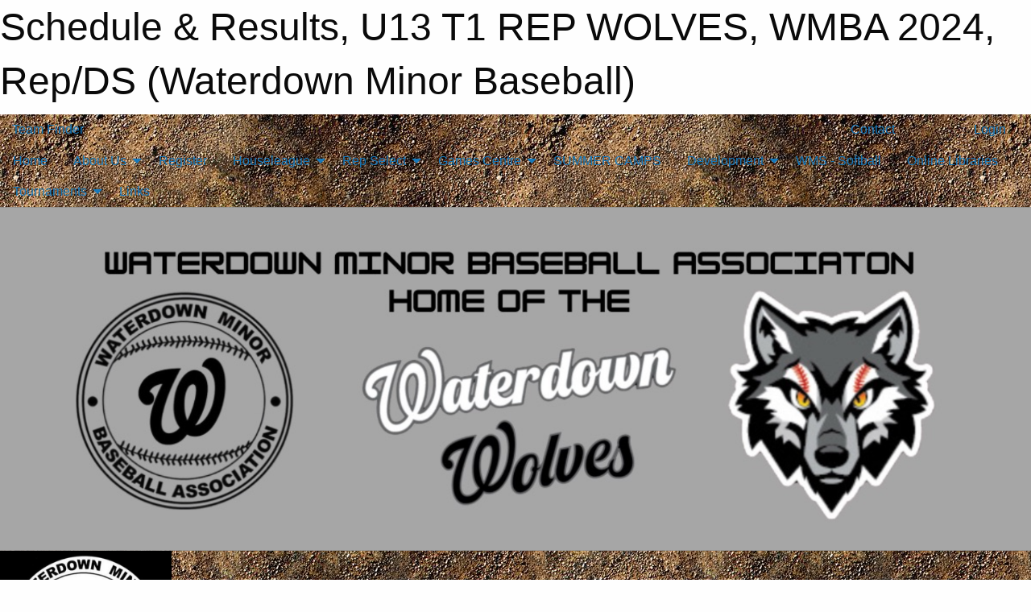

--- FILE ---
content_type: text/html; charset=utf-8
request_url: https://waterdownminorbaseball.com/Teams/1104/Games/11432/
body_size: 7769
content:


<!DOCTYPE html>

<html class="no-js" lang="en">
<head><meta charset="utf-8" /><meta http-equiv="x-ua-compatible" content="ie=edge" /><meta name="viewport" content="width=device-width, initial-scale=1.0" /><link rel="preconnect" href="https://cdnjs.cloudflare.com" /><link rel="dns-prefetch" href="https://cdnjs.cloudflare.com" /><link rel="preconnect" href="https://fonts.gstatic.com" /><link rel="dns-prefetch" href="https://fonts.gstatic.com" /><title>
	Rep/DS > WMBA 2024 > U13 T1 REP WOLVES > Schedule & Results (Waterdown Minor Baseball)
</title><link rel="stylesheet" href="https://fonts.googleapis.com/css2?family=Oswald&amp;family=Roboto&amp;family=Passion+One:wght@700&amp;display=swap" />

    <!-- Compressed CSS -->
    <link rel="stylesheet" href="https://cdnjs.cloudflare.com/ajax/libs/foundation/6.7.5/css/foundation.min.css" /><link rel="stylesheet" href="https://cdnjs.cloudflare.com/ajax/libs/motion-ui/2.0.3/motion-ui.css" />

    <!--load all styles -->
    
  <meta name="keywords" content="Sportsheadz,Sports,Website,Minor,Premium,Scheduling" /><meta name="description" content="waterdownminorbaseball.com powered by Sportsheadz Web" />
<style type="text/css">
 body { --D-color-rgb-primary: 0,0,0; --D-color-rgb-secondary: 119,119,119; --D-color-rgb-link: 0,0,0; --D-color-rgb-link-hover: 119,119,119; --D-color-rgb-content-link: 0,0,0; --D-color-rgb-content-link-hover: 119,119,119 }  body { --D-fonts-main: 'Roboto', sans-serif }  body { --D-fonts-headings: 'Oswald', sans-serif }  body { --D-fonts-bold: 'Passion One', cursive }  body { --D-wrapper-max-width: 1200px } @media screen and (min-width: 64em) {  .sitecontainer { background-image: url('/domains/waterdownminorbaseball.com/dirtBG.jpg') } }  .sitecontainer main .wrapper { background-color: rgba(255,255,255,1); }  .bottom-drawer .content { background-color: rgba(255,255,255,1); } #wid7 .contained-image { background-color: rgba(0,0,0,0.4); max-width: 100%; max-height: initial; margin: .001em 0 }
</style>
<link href="/Domains/waterdownminorbaseball.com/favicon.ico" rel="shortcut icon" /><link href="/assets/responsive/css/public.min.css?v=2025.07.27" type="text/css" rel="stylesheet" media="screen" /><link href="/Utils/Styles.aspx?ParentType=Team&amp;ParentID=1104&amp;Mode=Responsive&amp;Version=2025.07.25.11.38.09" type="text/css" rel="stylesheet" media="screen" /><script>var clicky_site_ids = clicky_site_ids || []; clicky_site_ids.push(101438738); var clicky_custom = {};</script>
<script async src="//static.getclicky.com/js"></script>
<script async src="//static.getclicky.com/inc/javascript/video/youtube.js"></script>
</head>
<body>
    
    
  <h1 class="hidden">Schedule & Results, U13 T1 REP WOLVES, WMBA 2024, Rep/DS (Waterdown Minor Baseball)</h1>

    <form method="post" action="/Teams/1104/Games/11432/" id="frmMain">
<div class="aspNetHidden">
<input type="hidden" name="tlrk_ssm_TSSM" id="tlrk_ssm_TSSM" value="" />
<input type="hidden" name="tlrk_sm_TSM" id="tlrk_sm_TSM" value="" />
<input type="hidden" name="__EVENTTARGET" id="__EVENTTARGET" value="" />
<input type="hidden" name="__EVENTARGUMENT" id="__EVENTARGUMENT" value="" />
<input type="hidden" name="__VIEWSTATE" id="__VIEWSTATE" value="8c8XTa0my2595s5fgUNmSwsV0OYa7h3CuKin5lBZjoQtEdzxkwPm0VDljGvVbp/Jy3PNJyOhNGyLRjfOfKqfxtSiiwx1kSvU4wNuFJcN0metxBks3dS49sC/K57zs9HCxGnwkFIVzUN1HSmBgiaQABUUz5GfNaGSEiFfFw8UL/+T90upmo6CuqfHS3gj85rb+4WSo4b/JP+UqDw/5oSbitfFfzVFCGIjiClze27LYZnDkSd3joGw4wjz/B5O5rV0m6LeZFabNfVGgyeRQ4BqGHyGUkQSxJ6IJ0znyqV8LwXg/NfKeAj1YoeTZgVy823LAFacMTa6fAow6RJOJgxfWrfbEXKgtQlUO4HL46TB7SyWa6hzy6/x0gPxDezoAVfJzvKlYn2Vf4S3ckmDac+rgCUF11bODRldKC5QlV4AZYX40yw+NqWiCcRpyA68HdDTmL856nUO4iWyo6rsQn+IUXhLY2RB9Yx5W9nbKWVYdySvou8yt4sUfGIqRMZvSiqH" />
</div>

<script type="text/javascript">
//<![CDATA[
var theForm = document.forms['frmMain'];
if (!theForm) {
    theForm = document.frmMain;
}
function __doPostBack(eventTarget, eventArgument) {
    if (!theForm.onsubmit || (theForm.onsubmit() != false)) {
        theForm.__EVENTTARGET.value = eventTarget;
        theForm.__EVENTARGUMENT.value = eventArgument;
        theForm.submit();
    }
}
//]]>
</script>


<script src="/WebResource.axd?d=pynGkmcFUV13He1Qd6_TZNvd0sUe3CO-nyptw7qpVn8GKoZ-PguwhI9Ed-pof06nZpBgaNMlUdBjliL9vlYGpA2&amp;t=638883128380000000" type="text/javascript"></script>


<script src="https://ajax.aspnetcdn.com/ajax/4.5.2/1/MicrosoftAjax.js" type="text/javascript"></script>
<script src="https://ajax.aspnetcdn.com/ajax/4.5.2/1/MicrosoftAjaxWebForms.js" type="text/javascript"></script>
<script src="/assets/core/js/web/web.min.js?v=2025.07.27" type="text/javascript"></script>
<script src="https://d2i2wahzwrm1n5.cloudfront.net/ajaxz/2025.2.609/Common/Core.js" type="text/javascript"></script>
<script src="https://d2i2wahzwrm1n5.cloudfront.net/ajaxz/2025.2.609/Ajax/Ajax.js" type="text/javascript"></script>
<div class="aspNetHidden">

	<input type="hidden" name="__VIEWSTATEGENERATOR" id="__VIEWSTATEGENERATOR" value="CA0B0334" />
	<input type="hidden" name="__EVENTVALIDATION" id="__EVENTVALIDATION" value="Rgpv9XRaQqBS8fGW0WcHizSDRsj8txVhBM9LVYwflG2QTkqwTgXDdsr/FV5cm/1QM/X2REVJj94dnSyv7iRWh5AamcX5tmW4i6o5BekQPlTfo+/LLPdS4TPYxoKlU3I3" />
</div>
        <script type="text/javascript">
//<![CDATA[
Sys.WebForms.PageRequestManager._initialize('ctl00$tlrk_sm', 'frmMain', ['tctl00$tlrk_ramSU','tlrk_ramSU'], [], [], 90, 'ctl00');
//]]>
</script>

        <!-- 2025.2.609.462 --><div id="tlrk_ramSU">
	<span id="tlrk_ram" style="display:none;"></span>
</div>
        

        
  <div class="sitecontainer"><div id="row4" class="row-outer  not-editable"><div class="row-inner"><div id="wid5"><div class="outer-top-bar"><div class="wrapper row-top-bar"><div class="grid-x grid-padding-x align-middle"><div class="cell shrink show-for-small-only"><div class="cell small-6" data-responsive-toggle="top_bar_links" data-hide-for="medium"><button title="Toggle Top Bar Links" class="menu-icon" type="button" data-toggle></button></div></div><div class="cell shrink"><a href="/Seasons/Current/">Team Finder</a></div><div class="cell auto show-for-medium"><ul class="menu align-right"><li><a href="/Contact/"><i class="fas fa-address-book" title="Contacts"></i>&nbsp;Contact</a></li><li><a href="/Search/"><i class="fas fa-search" title="Search"></i><span class="hide-for-medium">&nbsp;Search</span></a></li></ul></div><div class="cell auto medium-shrink text-right"><ul class="dropdown menu align-right" data-dropdown-menu><li><a href="/Account/Login/?ReturnUrl=%2fTeams%2f1104%2fGames%2f11432%2f" rel="nofollow"><i class="fas fa-sign-in-alt"></i>&nbsp;Login</a></li></ul></div></div><div id="top_bar_links" class="hide-for-medium" style="display:none;"><ul class="vertical menu"><li><a href="/Contact/"><i class="fas fa-address-book" title="Contacts"></i>&nbsp;Contact</a></li><li><a href="/Search/"><i class="fas fa-search" title="Search"></i><span class="hide-for-medium">&nbsp;Search</span></a></li></ul></div></div></div>
</div></div></div><header id="header" class="hide-for-print"><div id="row10" class="row-outer  not-editable"><div class="row-inner wrapper"><div id="wid11">
</div></div></div><div id="row6" class="row-outer  not-editable"><div class="row-inner wrapper"><div id="wid8">
        <div class="cMain_ctl14-row-menu row-menu org-menu">
            
            <div class="grid-x align-middle">
                
                <nav class="cell auto">
                    <div class="title-bar" data-responsive-toggle="cMain_ctl14_menu" data-hide-for="large">
                        <div class="title-bar-left">
                            
                            <ul class="horizontal menu">
                                
                                <li><a href="/">Home</a></li>
                                
                                <li><a href="/Seasons/Current/">Team Finder</a></li>
                                
                            </ul>
                            
                        </div>
                        <div class="title-bar-right">
                            <div class="title-bar-title" data-toggle="cMain_ctl14_menu">Organization Menu&nbsp;<i class="fas fa-bars"></i></div>
                        </div>
                    </div>
                    <ul id="cMain_ctl14_menu" style="display: none;" class="vertical large-horizontal menu " data-responsive-menu="drilldown large-dropdown" data-back-button='<li class="js-drilldown-back"><a class="sh-menu-back"></a></li>'>
                        <li class="hover-nonfunction"><a href="/">Home</a></li><li class="hover-nonfunction"><a>About Us</a><ul class="menu vertical nested"><li class="hover-nonfunction"><a href="/Pages/1112/Mission_and_Vision/">Mission &amp; Vision</a></li><li class="hover-nonfunction"><a href="/Staff/1113/">Executive &amp; Staff</a></li><li class="hover-nonfunction"><a href="/Coaches/1114/">Current Coaches</a></li><li class="hover-nonfunction"><a href="/Contact/1115/">Contact Us</a></li></ul></li><li class="hover-nonfunction"><a href="https://register.sportsheadz.com/association/120" target="_blank" rel="noopener"><i class="fa fa-external-link-alt"></i>Register</a></li><li class="hover-nonfunction"><a>Houseleague</a><ul class="menu vertical nested"><li class="hover-nonfunction"><a href="/Pages/2333/HL_Divisions/">HL Divisions</a></li><li class="hover-nonfunction"><a href="/Pages/1918/Player_Evals_and_Requests/">Player Evals &amp; Requests</a></li><li class="hover-nonfunction"><a href="/Pages/1936/Houseleague_Events/">Houseleague Events</a></li><li class="hover-nonfunction"><a href="/Pages/1974/Diamonds/">Diamonds</a></li></ul></li><li class="hover-nonfunction"><a>Rep Select </a><ul class="menu vertical nested"><li class="hover-nonfunction"><a href="/Pages/1771/Rep_Program/">Rep Program</a></li><li class="hover-nonfunction"><a href="/Pages/2948/EBLO/">EBLO</a></li><li class="hover-nonfunction"><a href="/Pages/1797/Select_Program/">Select Program</a></li><li class="hover-nonfunction"><a href="/Pages/1772/OBA_Provincial_Champions_Finalists/">OBA Provincial Champions/Finalists</a></li><li class="hover-nonfunction"><a href="/Pages/1773/COBA_Champions/">COBA Champions</a></li></ul></li><li class="hover-nonfunction"><a>Games Centre</a><ul class="menu vertical nested"><li class="hover-nonfunction"><a href="/Schedule/">Schedule &amp; Results</a></li><li class="hover-nonfunction"><a href="/Calendar/">Organization Calendar</a></li></ul></li><li class="hover-nonfunction"><a href="/Pages/2862/SUMMER_CAMPS/">SUMMER CAMPS</a></li><li class="hover-nonfunction"><a>Development</a><ul class="menu vertical nested"><li class="hover-nonfunction"><a href="/Pages/1770/Jr_Wolves/">Jr Wolves</a></li><li class="hover-nonfunction"><a href="/Teams/1187/">Player Development</a></li></ul></li><li class="hover-nonfunction"><a href="/Pages/3479/WMS_-_Softball/">WMS - Softball</a></li><li class="hover-nonfunction"><a href="/Libraries/">Online Libraries</a></li><li class="hover-nonfunction"><a>Tournaments</a><ul class="menu vertical nested"><li class="hover-nonfunction"><a href="/Tournament-Listings/">Tournaments</a></li><li class="hover-nonfunction"><a href="/Pages/1917/WMBA_Tournament_Champions/">WMBA Tournament Champions</a></li></ul></li><li class="hover-nonfunction"><a href="/Links/">Links</a></li>
                    </ul>
                </nav>
            </div>
            
        </div>
        </div><div id="wid7"><div class="cMain_ctl17-row-masthead row-masthead"><div class="grid-x align-middle text-center"><div class="cell small-12"><img class="contained-image" src="/public/images/common/canvas.png" alt="Banner Image" /></div></div></div>
</div><div id="wid9">
<div class="cMain_ctl20-row-menu row-menu">
    <div class="grid-x align-middle">
        
        <div class="cell hide-for-small-only hide-for-medium-only large-2">
            <img src="/domains/waterdownminorbaseball.com/wmba_black.jpg" class="contained-image" alt="Site Logo" />
        </div>
        
        <div class="cell shrink show-for-large">
            <button class="dropdown button clear" style="margin: 0;" type="button" data-toggle="cMain_ctl20_category_dropdown">Rep/DS</button>
        </div>
        
        <nav class="cell auto">
            <div class="title-bar" data-responsive-toggle="cMain_ctl20_menu" data-hide-for="large">
                <div class="title-bar-left flex-child-shrink">
                    <div class="grid-x align-middle">
                        
                        <div class="cell small-3">
                            <img src="/domains/waterdownminorbaseball.com/wmba_black.jpg" class="contained-image" alt="Site Logo" />
                        </div>
                        
                        <div class="cell shrink">
                            <button class="dropdown button clear" style="margin: 0;" type="button" data-open="cMain_ctl20_category_modal">Rep/DS</button>
                        </div>
                        
                    </div>
                </div>
                <div class="title-bar-right flex-child-grow">
                    <div class="grid-x align-middle">
                        <div class="cell auto"></div>
                        
                        <div class="cell shrink">
                            <div class="title-bar-title" data-toggle="cMain_ctl20_menu">U13 T1 REP WOLVES Menu&nbsp;<i class="fas fa-bars"></i></div>
                        </div>
                    </div>
                </div>
            </div>
            <ul id="cMain_ctl20_menu" style="display: none;" class="vertical large-horizontal menu " data-responsive-menu="drilldown large-dropdown" data-back-button='<li class="js-drilldown-back"><a class="sh-menu-back"></a></li>'>
                <li><a href="/Teams/1104/">Team Home Page</a></li><li><a href="/Teams/1104/Articles/">Team News</a></li><li><a href="/Teams/1104/Players/">Player Roster</a></li><li><a href="/Teams/1104/Schedule/">Schedule & Results</a></li><li><a href="/Teams/1104/Calendar/">Team Calendar</a></li><li><a href="http://www.theonedb.com/Teams/76540?src=mbsw" target="blank"><i class="fa fa-external-link-alt"></i>League Standings</a></li>
            </ul>
        </nav>
        
    </div>
    
    <div class="dropdown-pane" id="cMain_ctl20_category_dropdown" data-dropdown data-close-on-click="true" style="width: 600px;">
        <div class="grid-x grid-padding-x grid-padding-y">
            <div class="cell medium-5">
                <ul class="menu vertical">
                    <li><a href="/Categories/1077/">Category Home</a></li><li><a href="/Categories/1077/Articles/">Category News</a></li><li><a href="/Categories/1077/Schedule/">Schedule & Results</a></li><li><a href="/Categories/1077/Staff/1384/">Category Staff</a></li><li><a href="/Categories/1077/Coaches/1385/">Category Coaches</a></li><li><a href="/Categories/1077/Calendar/">Category Calendar</a></li>
                </ul>
            </div>
            <div class="cell medium-7">
                
                <h5 class="h5">Team Websites</h5>
                <hr />
                <div class="grid-x text-center small-up-2 site-list">
                    
                    <div class="cell"><a href="/Teams/1097/">U8 REP WOLVES</a></div>
                    
                    <div class="cell"><a href="/Teams/1098/">U9 REP WOLVES</a></div>
                    
                    <div class="cell"><a href="/Teams/1099/">U9 SELECT WOLVES</a></div>
                    
                    <div class="cell"><a href="/Teams/1100/">U10 REP WOLVES</a></div>
                    
                    <div class="cell"><a href="/Teams/1101/">U11 REP WOLVES</a></div>
                    
                    <div class="cell"><a href="/Teams/1102/">U11 SELECT WOLVES</a></div>
                    
                    <div class="cell"><a href="/Teams/1103/">U12 REP WOLVES</a></div>
                    
                    <div class="cell current">U13 T1 REP WOLVES</div>
                    
                    <div class="cell"><a href="/Teams/1160/">U13 T2 Rep Wolves</a></div>
                    
                    <div class="cell"><a href="/Teams/1105/">U13 SELECT WOLVES</a></div>
                    
                    <div class="cell"><a href="/Teams/1106/">U14 REP WOLVES</a></div>
                    
                    <div class="cell"><a href="/Teams/1107/">U15 REP WOLVES</a></div>
                    
                    <div class="cell"><a href="/Teams/1108/">U16 REP WOLVES</a></div>
                    
                    <div class="cell"><a href="/Teams/1188/">15U HL Select</a></div>
                    
                </div>
                
            </div>
        </div>
    </div>
    <div class="large reveal cMain_ctl20-row-menu-reveal row-menu-reveal" id="cMain_ctl20_category_modal" data-reveal>
        <h3 class="h3">REP/DS</h3>
        <hr />
        <div class="grid-x grid-padding-x grid-padding-y">
            <div class="cell medium-5">
                <ul class="menu vertical">
                    <li><a href="/Categories/1077/">Category Home</a></li><li><a href="/Categories/1077/Articles/">Category News</a></li><li><a href="/Categories/1077/Schedule/">Schedule & Results</a></li><li><a href="/Categories/1077/Staff/1384/">Category Staff</a></li><li><a href="/Categories/1077/Coaches/1385/">Category Coaches</a></li><li><a href="/Categories/1077/Calendar/">Category Calendar</a></li>
                </ul>
            </div>
            <div class="cell medium-7">
                
                <h5 class="h5">Team Websites</h5>
                <hr />
                <div class="grid-x text-center small-up-2 site-list">
                    
                    <div class="cell"><a href="/Teams/1097/">U8 REP WOLVES</a></div>
                    
                    <div class="cell"><a href="/Teams/1098/">U9 REP WOLVES</a></div>
                    
                    <div class="cell"><a href="/Teams/1099/">U9 SELECT WOLVES</a></div>
                    
                    <div class="cell"><a href="/Teams/1100/">U10 REP WOLVES</a></div>
                    
                    <div class="cell"><a href="/Teams/1101/">U11 REP WOLVES</a></div>
                    
                    <div class="cell"><a href="/Teams/1102/">U11 SELECT WOLVES</a></div>
                    
                    <div class="cell"><a href="/Teams/1103/">U12 REP WOLVES</a></div>
                    
                    <div class="cell current">U13 T1 REP WOLVES</div>
                    
                    <div class="cell"><a href="/Teams/1160/">U13 T2 Rep Wolves</a></div>
                    
                    <div class="cell"><a href="/Teams/1105/">U13 SELECT WOLVES</a></div>
                    
                    <div class="cell"><a href="/Teams/1106/">U14 REP WOLVES</a></div>
                    
                    <div class="cell"><a href="/Teams/1107/">U15 REP WOLVES</a></div>
                    
                    <div class="cell"><a href="/Teams/1108/">U16 REP WOLVES</a></div>
                    
                    <div class="cell"><a href="/Teams/1188/">15U HL Select</a></div>
                    
                </div>
                
            </div>
        </div>
        <button class="close-button" data-close aria-label="Close modal" type="button">
            <span aria-hidden="true">&times;</span>
        </button>
    </div>
    
</div>
</div></div></div><div id="row12" class="row-outer  not-editable"><div class="row-inner wrapper"><div id="wid13">
<div class="cMain_ctl25-row-breadcrumb row-breadcrumb">
    <div class="grid-x"><div class="cell auto"><nav aria-label="You are here:" role="navigation"><ul class="breadcrumbs"><li><a href="/" title="Main Home Page">Home</a></li><li><a href="/Categories/1077/" title="REP/DS Home Page">REP/DS</a></li><li><a href="/Seasons/" title="List of seasons">Seasons</a></li><li><a href="/Seasons/1076/" title="Season details for WMBA 2024">WMBA 2024</a></li><li><a href="/Teams/1104/" title="U13 T1 REP WOLVES Home Page">U13 T1 REP WOLVES</a></li><li><a href="/Teams/1104/Schedule/" title="Team Schedule & Results">Schedule & Results</a></li></ul></nav></div><div class="cell shrink"><ul class="breadcrumbs"><li><a href="/Sitemap/" title="Go to the sitemap page for this website"><i class="fas fa-sitemap"></i><span class="show-for-large">&nbsp;Sitemap</span></a></li></ul></div></div>
</div>
</div></div></div></header><main id="main"><div class="wrapper"><div id="row14" class="row-outer  not-editable"><div class="row-inner"><div id="wid15">
<div class="cMain_ctl32-outer widget">
    <div class="callout small warning text-center">This Team is part of the WMBA 2024 season, which is not set as the current season.</div>
</div>
</div></div></div><div id="row19" class="row-outer"><div class="row-inner"><div id="wid20"></div></div></div><div id="row1" class="row-outer"><div class="row-inner"><div class="grid-x grid-padding-x"><div id="row1col2" class="cell small-12 medium-12 large-12 "><div id="wid3">
<div class="cMain_ctl44-outer widget">
    <div class="mod"><div class="clipper"><div class="modTitle"><a href="/Teams/1104/Schedule/?Day=30&Month=7&Year=2024">Full Schedule</a><span>Game Details</span></div></div><div class="modBody"><div style="min-height: 25em;"><div class="card themed game-details-tabs">
<ul class="accordion" data-responsive-accordion-tabs="accordion medium-tabs large-tabs">
<li class="accordion-item is-active" data-accordion-item><a href="#" class="accordion-title">Basic Info</a><div class="accordion-content" data-tab-content><div class="grid-container"><div class="grid-x grid-padding-x grid-padding-y"><div class="cell small-12 large-4 large-order-3"><div class="grid-x grid-padding-x content-area border-secondary text-center align-middle game-details-context-outer"><div class="cell small-12 medium-8 large-12"></div><div class="cell small-12 medium-4 large-12"></div></div></div><div class="cell small-12 medium-4 large-3 large-order-1"><div class="game-details-date-outer"><div class="grid-x grid-padding-x fg-primary-contrast bg-primary align-middle"><div class="cell shrink medium-12 small-order-2 medium-order-1 medium-text-center game-details-date-mon">Jul</div><div class="cell auto medium-12 small-order-3 medium-order-2 medium-text-center game-details-date-dom">30</div><div class="cell shrink medium-12 small-order-1 medium-order-3 medium-text-center game-details-date-dow">Tue</div><div class="cell shrink medium-12 small-order-4 medium-order-4 medium-text-center game-details-date-time fg-secondary-contrast bg-secondary">8:30 PM</div></div></div></div><div class="cell small-12 medium-8 large-5 large-order-2"><div class="grid-x grid-padding-x grid-padding-y game-details-team-row align-middle"><div class="cell small-9 game-details-team-name">Burlington Bulls [Turner]</div><div class="cell text-center small-3 game-details-team-score">15</div></div><div class="grid-x grid-padding-x grid-padding-y game-details-team-row align-middle"><div class="cell small-9 game-details-team-name">@ U13 T1 REP WOLVES</div><div class="cell text-center small-3 game-details-team-score">6</div></div><div class="text-right game-details-team-gamenumber">13UT1-109</div></div></div></div><div class="spacer"></div><div class="h3">Joe Sams (JS2)</div><a class="button themed inverse outline" href="/Teams/1104/Venues/0/?Day=30&Month=07&Year=2024">More Venue Details</a></div>
</li>
</ul>
</div>
</div></div></div>
</div>
</div></div></div></div></div></div></main><footer id="footer" class="hide-for-print"><div id="row16" class="row-outer  not-editable"><div class="row-inner wrapper"><div id="wid17">
    <div class="cMain_ctl53-row-footer row-footer">
        <div class="grid-x"><div class="cell medium-6"><div class="sportsheadz"><div class="grid-x"><div class="cell small-6 text-center sh-logo"><a href="/Teams/1104/App/" rel="noopener" title="More information about the Sportsheadz App"><img src="https://mbswcdn.com/img/sportsheadz/go-mobile.png" alt="Sportsheadz Go Mobile!" /></a></div><div class="cell small-6"><h3>Get Mobile!</h3><p>Download our mobile app to stay up to date on all the latest scores, stats, and schedules</p><div class="app-store-links"><div class="cell"><a href="/Teams/1104/App/" rel="noopener" title="More information about the Sportsheadz App"><img src="https://mbswcdn.com/img/sportsheadz/appstorebadge-300x102.png" alt="Apple App Store" /></a></div><div class="cell"><a href="/Teams/1104/App/" rel="noopener" title="More information about the Sportsheadz App"><img src="https://mbswcdn.com/img/sportsheadz/google-play-badge-1-300x92.png" alt="Google Play Store" /></a></div></div></div></div></div></div><div class="cell medium-6"><div class="contact"><h3>Contact Us</h3>Visit our <a href="/Contact">Contact</a> page for more contact details.</div></div></div><div class="grid-x grid-padding-x grid-padding-y align-middle text-center"><div class="cell small-12"><div class="org"><span></span></div><div class="site"><span>WMBA 2024 Rep/DS - U13 T1 REP WOLVES</span></div></div></div>
    </div>
</div><div id="wid18">

<div class="cMain_ctl56-outer">
    <div class="row-footer-terms">
        <div class="grid-x grid-padding-x grid-padding-y">
            <div class="cell">
                <ul class="menu align-center">
                    <li><a href="https://mail.mbsportsweb.ca/" rel="nofollow">Webmail</a></li>
                    
                    <li><a href="/Privacy-Policy/">Privacy Policy</a></li>
                    <li><a href="/Terms-Of-Use/">Terms of Use</a></li>
                    <li><a href="/Help/">Website Help</a></li>
                    <li><a href="/Sitemap/">Sitemap</a></li>
                    <li><a href="/Contact/">Contact</a></li>
                    <li><a href="/Subscribe/">Subscribe</a></li>
                </ul>
            </div>
        </div>
    </div>
</div>
</div></div></div></footer></div>
  
  
  

        
        
        <input type="hidden" name="ctl00$hfCmd" id="hfCmd" />
        <script type="text/javascript">
            //<![CDATA[
            function get_HFID() { return "hfCmd"; }
            function toggleBio(eLink, eBio) { if (document.getElementById(eBio).style.display == 'none') { document.getElementById(eLink).innerHTML = 'Hide Bio'; document.getElementById(eBio).style.display = 'block'; } else { document.getElementById(eLink).innerHTML = 'Show Bio'; document.getElementById(eBio).style.display = 'none'; } }
            function get_WinHeight() { var h = (typeof window.innerHeight != 'undefined' ? window.innerHeight : document.body.offsetHeight); return h; }
            function get_WinWidth() { var w = (typeof window.innerWidth != 'undefined' ? window.innerWidth : document.body.offsetWidth); return w; }
            function StopPropagation(e) { e.cancelBubble = true; if (e.stopPropagation) { e.stopPropagation(); } }
            function set_cmd(n) { var t = $get(get_HFID()); t.value = n, __doPostBack(get_HFID(), "") }
            function set_cookie(n, t, i) { var r = new Date; r.setDate(r.getDate() + i), document.cookie = n + "=" + escape(t) + ";expires=" + r.toUTCString() + ";path=/;SameSite=Strict"; }
            function get_cookie(n) { var t, i; if (document.cookie.length > 0) { t = document.cookie.indexOf(n + "="); if (t != -1) return t = t + n.length + 1, i = document.cookie.indexOf(";", t), i == -1 && (i = document.cookie.length), unescape(document.cookie.substring(t, i)) } return "" }
            function Track(goal_name) { if (typeof (clicky) != "undefined") { clicky.goal(goal_name); } }
                //]]>
        </script>
    

<script type="text/javascript">
//<![CDATA[
window.__TsmHiddenField = $get('tlrk_sm_TSM');Sys.Application.add_init(function() {
    $create(Telerik.Web.UI.RadAjaxManager, {"_updatePanels":"","ajaxSettings":[],"clientEvents":{OnRequestStart:"",OnResponseEnd:""},"defaultLoadingPanelID":"","enableAJAX":true,"enableHistory":false,"links":[],"styles":[],"uniqueID":"ctl00$tlrk_ram","updatePanelsRenderMode":0}, null, null, $get("tlrk_ram"));
});
//]]>
</script>
</form>

    <script src="https://cdnjs.cloudflare.com/ajax/libs/jquery/3.6.0/jquery.min.js"></script>
    <script src="https://cdnjs.cloudflare.com/ajax/libs/what-input/5.2.12/what-input.min.js"></script>
    <!-- Compressed JavaScript -->
    <script src="https://cdnjs.cloudflare.com/ajax/libs/foundation/6.7.5/js/foundation.min.js"></script>
    <!-- Slick Carousel Compressed JavaScript -->
    <script src="/assets/responsive/js/slick.min.js?v=2025.07.27"></script>

    <script>
        $(document).foundation();

        $(".sh-menu-back").each(function () {
            var backTxt = $(this).parent().closest(".is-drilldown-submenu-parent").find("> a").text();
            $(this).text(backTxt);
        });

        $(".hover-nonfunction").on("mouseenter", function () { $(this).addClass("hover"); });
        $(".hover-nonfunction").on("mouseleave", function () { $(this).removeClass("hover"); });
        $(".hover-function").on("mouseenter touchstart", function () { $(this).addClass("hover"); setTimeout(function () { $(".hover-function.hover .hover-function-links").css("pointer-events", "auto"); }, 100); });
        $(".hover-function").on("mouseleave touchmove", function () { $(".hover-function.hover .hover-function-links").css("pointer-events", "none"); $(this).removeClass("hover"); });

        function filteritems(containerid, item_css, css_to_show) {
            if (css_to_show == "") {
                $("#" + containerid + " ." + item_css).fadeIn();
            } else {
                $("#" + containerid + " ." + item_css).hide();
                $("#" + containerid + " ." + item_css + "." + css_to_show).fadeIn();
            }
        }

    </script>

    

    <script type="text/javascript">
 var alt_title = $("h1.hidden").html(); if(alt_title != "") { clicky_custom.title = alt_title; }
</script>


    

<script defer src="https://static.cloudflareinsights.com/beacon.min.js/vcd15cbe7772f49c399c6a5babf22c1241717689176015" integrity="sha512-ZpsOmlRQV6y907TI0dKBHq9Md29nnaEIPlkf84rnaERnq6zvWvPUqr2ft8M1aS28oN72PdrCzSjY4U6VaAw1EQ==" data-cf-beacon='{"version":"2024.11.0","token":"94d8d41d17d04990bc18cf81039ec5f6","r":1,"server_timing":{"name":{"cfCacheStatus":true,"cfEdge":true,"cfExtPri":true,"cfL4":true,"cfOrigin":true,"cfSpeedBrain":true},"location_startswith":null}}' crossorigin="anonymous"></script>
</body>
</html>
